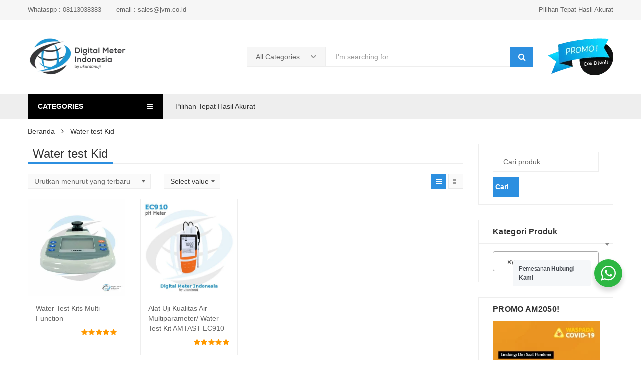

--- FILE ---
content_type: application/x-javascript
request_url: https://digital-meter-indonesia.com/wp-content/themes/kuteshop/framework/includes/megamenu/assets/js/megamenu-frontend.min.js
body_size: 1511
content:
!function(e){"function"==typeof define&&define.amd?define(["jquery"],e):e(jQuery)}(function(e){e.fn.addBack=e.fn.addBack||e.fn.andSelf,e.fn.extend({actual:function(n,t){if(!this[n])throw'$.actual => The jQuery method "'+n+'" you called does not exist';var i,o,a={absolute:!1,clone:!1,includeMargin:!1,display:"block"},r=e.extend(a,t),c=this.eq(0);if(r.clone===!0)i=function(){var e="position: absolute !important; top: -1000 !important; ";c=c.clone().attr("style",e).appendTo("body")},o=function(){c.remove()};else{var l,s=[],u="";i=function(){l=c.parents().addBack().filter(":hidden"),u+="visibility: hidden !important; display: "+r.display+" !important; ",r.absolute===!0&&(u+="position: absolute !important; "),l.each(function(){var n=e(this),t=n.attr("style");s.push(t),n.attr("style",t?t+";"+u:u)})},o=function(){l.each(function(n){var t=e(this),i=s[n];void 0===i?t.removeAttr("style"):t.attr("style",i)})}}i();var d=/(outer)/.test(n)?c[n](r.includeMargin):c[n]();return o(),d}})}),function(e){"use strict";function n(e,n){if("undefined"!==e){var t=0,i=0,o=e.offset();"undefined"!=typeof o&&(i=e.innerWidth(),setTimeout(function(){n.children(".megamenu").css({"max-width":i+"px"});var e=n.children(".megamenu").outerWidth(),a=n.outerWidth();n.children(".megamenu").css({left:"-"+(e/2-a/2)+"px"});var r=o.left,c=r+i,l=n.offset().left,s=e/2>l-r,u=e/2+l>c;s&&(t=l-r,n.children(".megamenu").css({left:-t+"px"})),u&&!s&&(t=l-r,t-=i-e,n.children(".megamenu").css({left:-t+"px"}))},100))}}function t(){var e=jQuery('<div style="width: 100%; height:200px;">test</div>'),n=jQuery('<div style="width:200px;height:150px; position: absolute; top: 0; left: 0; visibility: hidden; overflow:hidden;"></div>').append(e),t=e[0],i=n[0];jQuery("body").append(i);var o=t.offsetWidth;n.css("overflow","scroll");var a=i.clientWidth;return n.remove(),o-a}e.fn.ovic_resize_megamenu=function(){var i=e(this);i.on("ovic_resize_megamenu",function(){var i=jQuery("body").innerWidth();i+=t(),e(this).length>0&&i>991&&e(this).each(function(){var t=e(this).children(".megamenu").data("responsive"),i=e(this).closest(".ovic-menu-wapper");""!==t&&(i=e(this).closest(t)),n(i,e(this))})}).trigger("ovic_resize_megamenu"),e(window).on("resize",function(){i.trigger("ovic_resize_megamenu")})},e.fn.ovic_vertical_megamenu=function(){var n=e(this);n.on("ovic_vertical_megamenu",function(){e(this).each(function(){var n=e(this),t=n.offset().left>0?n.offset().left:0,i=parseInt(n.actual("width")),o=t+i;n.find(".megamenu").each(function(){var n=e(this),a=n.data("responsive"),r=n.closest(".container");if(""!==a&&(r=n.closest(a)),r.length>0){var c=parseInt(r.innerWidth())-30,l=r.offset(),s=l.left+c,u=c-i;(t>s||o<l.left)&&(u=c),o>s&&(u=c-(i-(o-s))-30),u>0&&e(this).css("max-width",u+"px")}})})}).trigger("ovic_vertical_megamenu"),e(window).on("resize",function(){n.trigger("ovic_vertical_megamenu")})},e(document).on("click",".menu-toggle",function(){return e("body").addClass("ovic-open-mobile-menu"),e(".ovic-menu-clone-wrap").addClass("open"),!1}),e(document).on("click",".ovic-menu-clone-wrap .ovic-menu-close-panels",function(){return e("body").removeClass("ovic-open-mobile-menu"),e(".ovic-menu-clone-wrap").removeClass("open"),!1}),e(document).on("click",function(n){var t=e(".ovic-menu-clone-wrap");e("body").hasClass("rtl")?n.offsetX<0&&(t.removeClass("open"),e("body").removeClass("ovic-open-mobile-menu")):n.offsetX>t.width()&&(t.removeClass("open"),e("body").removeClass("ovic-open-mobile-menu"))}),e(document).on("click",".ovic-menu-next-panel",function(n){var t=e(this),i=t.attr("href"),o=t.closest(".menu-item"),a=t.closest(".ovic-menu-panel"),r=t.closest(".ovic-menu-clone-wrap"),c=r.find(".ovic-menu-current-panel-title"),l=r.find(".ovic-menu-panels-actions-wrap"),s=r.find(i);if(s.length){var u=o.children(".menu-link").html(),d=e('<a class="ovic-menu-prev-panel"></a>'),m="";a.addClass("ovic-menu-sub-opened"),s.removeClass("ovic-menu-hidden").addClass("ovic-menu-panel-opened").attr("data-parent-title",u).attr("data-parent-panel",a.attr("id")),c.length>0&&(m=c.clone()),"undefined"!=typeof u&&typeof u!==!1?(c.length||l.prepend('<span class="ovic-menu-current-panel-title"></span>'),c.html(u)):c.remove(),d.attr("data-current-panel",i),d.attr("href","#"+a.attr("id")),l.find(".ovic-menu-prev-panel").remove(),l.prepend(d)}n.preventDefault()}),e(document).on("click",".ovic-menu-prev-panel",function(n){var t=e(this),i=t.closest(".ovic-menu-clone-wrap"),o=t.attr("data-current-panel"),a=t.attr("href"),r=i.find(".ovic-menu-panels-actions-wrap"),c=i.find(".ovic-menu-current-panel-title"),l=i.find(a),s=c.attr("data-main-title");i.find(o).removeClass("ovic-menu-panel-opened").addClass("ovic-menu-hidden"),l.addClass("ovic-menu-panel-opened").removeClass("ovic-menu-sub-opened");var u=l.attr("data-parent-title"),d=l.attr("data-parent-panel");"undefined"==typeof d||typeof d===!1?(t.remove(),c.html(s)):(t.attr("href","#"+d).attr("data-current-panel",a),"undefined"!=typeof u&&typeof u!==!1?(c.length||r.prepend('<span class="ovic-menu-current-panel-title"></span>'),c.html(u)):c.remove()),n.preventDefault()}),e(document).on("click",".ovic-menu-clone-wrap .menu-item.disable-link > .menu-link",function(n){e(this).prev(".ovic-menu-next-panel").trigger("click"),n.preventDefault()}),e(document).on("click",".menu-item > a.disable-link",function(e){e.preventDefault()}),e(document).ready(function(){var n=e(".ovic-menu-wapper.horizontal"),t=e(".ovic-menu-wapper.vertical");n.length&&n.each(function(){e(this).find(".item-megamenu").length&&e(this).find(".item-megamenu").ovic_resize_megamenu()}),t.length&&t.ovic_vertical_megamenu()})}(jQuery);